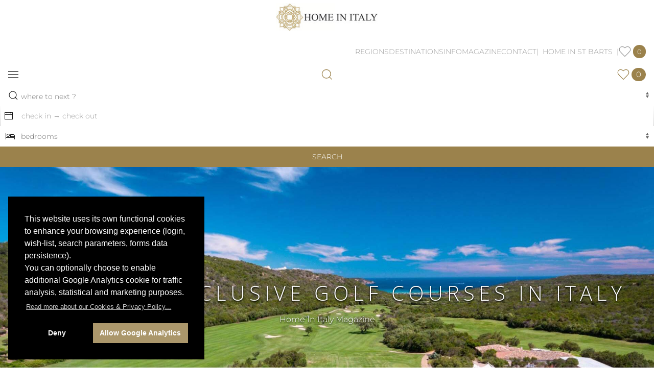

--- FILE ---
content_type: text/html; charset=UTF-8
request_url: https://www.homeinitaly.com/magazine/post.php?post_id=65
body_size: 16745
content:
<!DOCTYPE html>
<html class="elf-desktop" lang="en" >
	<head>
		<!-- head shared elements  -->
		<meta http-equiv="content-type" content="text/html; charset=utf-8">
		<meta name="generator" content="Powered by ELF - The E-Link Framework for PHP/HTML/JS/CSS by Pier Luigi Covarelli">
		<!-- responsive stuff -->
		<meta name="viewport" content="width=device-width, initial-scale=1.0">
		<meta http-equiv="x-ua-compatible" content="ie=edge">
		<!-- dns-prefetch stuff -->
		<link rel="dns-prefetch" href="//maps.gstatic.com">
		<link rel="dns-prefetch" href="//maps.googleapis.com">
		<!-- favicons -->
		<link rel="apple-touch-icon" sizes="180x180" href="../_favicon_assets/apple-touch-icon.png">
		<link rel="icon" type="image/png" sizes="32x32" href="../_favicon_assets/favicon-32x32.png">
		<link rel="icon" type="image/png" sizes="16x16" href="../_favicon_assets/favicon-16x16.png">
		<link rel="manifest" href="../_favicon_assets/site.webmanifest">
		<link rel="mask-icon" href="../_favicon_assets/safari-pinned-tab.svg" color="#000000">
		<link rel="shortcut icon" href="../_favicon_assets/favicon.ico">
		<meta name="msapplication-TileColor" content="#da532c">
		<meta name="msapplication-config" content="../_favicon_assets/browserconfig.xml">
		<meta name="theme-color" content="#ffffff">
		
		<!-- Meta Pixel Code -->
		<script>
		!function(f,b,e,v,n,t,s)
		{if(f.fbq)return;n=f.fbq=function(){n.callMethod?
		n.callMethod.apply(n,arguments):n.queue.push(arguments)};
		if(!f._fbq)f._fbq=n;n.push=n;n.loaded=!0;n.version='2.0';
		n.queue=[];t=b.createElement(e);t.async=!0;
		t.src=v;s=b.getElementsByTagName(e)[0];
		s.parentNode.insertBefore(t,s)}(window, document,'script','https://connect.facebook.net/en_US/fbevents.js');
		fbq('init', '612809174861542');
		fbq('track', 'PageView');
		</script>
		<!-- End Meta Pixel Code -->
		
		<title>The most exclusive golf courses in Italy | Home In Italy Magazine</title>
		<meta name="description" content="In Italy you can play golf in about 300 fields, from the Valle d'Aosta region to Sicily. Home in Italy presents a selection of the most exclusive golf courses i">
		<link rel="canonical" href="https://www.homeinitaly.com/magazine/post.php?post_id=65#">

		<!-- modules css files -->
		<link  href="../_cache/resources_minifier_data/elf_packed_fast.min_7b35be83464fb8357d23f85afd462adf.css" rel="stylesheet" type="text/css" media="all">
		<link  href="../_cache/resources_minifier_data/elf_packed.min_4287656c572854b2ad41f28feaea53e1.css" rel="stylesheet" type="text/css" media="all">

		<!-- modules js files (head-bottom) -->
		<script    src="../_cache/resources_minifier_data/elf_packed_fast.min_3f947f823cbba9bd2536299466f22d66.js"></script>
		<script async   src="https://widget.trustpilot.com/bootstrap/v5/tp.widget.bootstrap.min.js"></script>
	</head>
	<body>

<div id="winsize"><br></div>
<div id="breakpoint-range" class="elf-responsive-single-range"><br></div>

	<!-- wrapper start -->
	<div id="wrapper">
		
		<!-- main start -->
		<div id="main">

			<!-- header-wrapper-fullwidth start -->
			<div id="header-wrapper-fullwidth" data-uk-sticky="animation: uk-animation-slide-top; top: 360; show-on-up: false; media: @m">
	
			<!-- headermenu-wrapper start -->
			<div id="header-menu-wrapper">
			<!-- header-menu start -->
			<div id="header-menu" style="padding: 0 16px;" class="uk-grid-collapse" data-uk-grid>
				
				<div class="uk-width-20-20 uk-width-13-20@s uk-width-5-20@m uk-flex uk-flex-middle uk-flex-center uk-flex-left@s">
					<a href="../index.php">
					<img style="margin-left: -1px; margin-top:6px; margin-bottom: 8px; max-width: 200px; height: auto"
						width="240" height="66" 
						loading="eager" 
						src="../img/home-in-italy-logo-h.jpg"
						srcset="../img/home-in-italy-logo-h.jpg 1x,../img/home-in-italy-logo-h-2x.jpg 2x"
						alt="Home In Italy logo" id="logo"
					>
					</a>
				</div>

				<!-- main dropdown menu bar  -->
				<div class="uk-visible@m uk-width-15-20@m uk-flex uk-flex-middle uk-flex-right elf-text-uppercase">
					<nav data-uk-navbar="mode: click" class="uk-visible@m" >
						<ul class="uk-navbar-nav elf elf-text-size-xs">
							<li>
								<a href="#">Regions</a>
								<div class="uk-margin-remove-top uk-navbar-dropdown uk-navbar-dropdown-width-3" data-uk-drop-NEWUIKITOK="boundary: !.uk-navbar; stretch: x; shift: true; flip: false; pos: bottom-left; mode: click; offset: -10" data-uk-drop="boundary: !nav; boundary-align: true; pos: bottom-justify;mode: click; offset: -10">
									<span class="uk-nav-header" style="color:#000">Top areas</span>
									<hr class="uk-nav-divider" style="width: 45%">
									<div class="uk-navbar-dropdown-grid uk-child-width-1-2" data-uk-grid>
										<div>
											<ul class="uk-nav uk-navbar-dropdown-nav">
												<li><a href="../regions/umbria_11"   >Umbria</a></li><li><a href="../regions/tuscany_10"   >Tuscany</a></li><li><a href="../regions/amalfi-coast_1"   >Amalfi coast</a></li><li><a href="../regions/sardinia_8"   >Sardinia</a></li><li><a href="../regions/puglia_6"   >Puglia</a></li><li><a href="../regions/sicily_9"   >Sicily</a></li>											</ul>
										</div>
										<div>
											<ul class="uk-nav uk-navbar-dropdown-nav">
												<li><a href="../regions/rome_7"   >Rome</a></li><li><a href="../regions/lake-como_2"   >lake Como</a></li><li><a href="../regions/lake-garda_13"   >lake Garda</a></li><li><a href="../regions/venice_12"   >Venice</a></li><li><a href="../regions/italian-alps-dolomites_16"   >Italian Alps - Dolomites</a></li><li><a href="../regions/french-alps_17"   >French Alps</a></li>											</ul>
										</div>
									</div>
								</div>
							</li>

							<li>
								<a href="#">Destinations</a>
								<div class="uk-margin-remove-top uk-navbar-dropdown uk-navbar-dropdown-width-3"  data-uk-drop-NEWUIKITOK="boundary: !.uk-navbar; stretch: x; shift: true; flip: false; pos: bottom-left; mode: click; offset: -10" data-uk-drop="boundary: !nav; boundary-align: true; pos: bottom-justify;mode: click; offset: -10">
									<div class="uk-navbar-dropdown-grid uk-child-width-1-2" data-uk-grid>
										<div>
											<ul class="uk-nav uk-navbar-dropdown-nav">
												<li class="uk-nav-header">HOLIDAY STYLE</li>
<li class="uk-nav-divider"></li>
<li><a href="../luxury-villas-by-features/wedding-villa_58"   >wedding villas</a></li><li><a href="../luxury-villas-by-features/top-luxury_152"   >top luxury</a></li><li><a href="../luxury-villas-by-features/family-friendly_45"   >family friendly</a></li><li><a href="../luxury-villas-by-features/art-and-culture_142"   >art and culture</a></li><li><a href="../luxury-villas-by-features/coastal-villas_143"   >coastal villas</a></li><li><a href="../luxury-villas-by-features/large-villa_149"   >large groups</a></li><li><a href="../luxury-villas-by-features/relax-and-privacy_150"   >relax and privacy</a></li><li><a href="../luxury-villas-by-features/sports-lovers_151"   >sports lovers</a></li><li class="uk-nav-header">POSITION</li>
<li class="uk-nav-divider"></li>
<li><a href="../catalog/search.php?search_terms%5B%5D=position_id_0">Inland</a></li><li><a href="../catalog/search.php?search_terms%5B%5D=position_id_1">Coastal</a></li>											</ul>
										</div>
										<div>
											<ul class="uk-nav uk-navbar-dropdown-nav">
												<li class="uk-nav-header">ISLANDS</li>
<li class="uk-nav-divider"></li>
<li><a href="../luxury-villas-by-destinations/sardinia_8"   >Sardinia</a></li><li><a href="../luxury-villas-by-destinations/sicily_9"   >Sicily</a></li><li><a href="../luxury-villas-by-destinations/favignana_73"   >Favignana</a></li><li><a href="../luxury-villas-by-destinations/capri_74"   >Capri</a></li><li class="uk-nav-header">PROPERTY TYPES</li>
<li class="uk-nav-divider"></li>
<li><a href="../luxury-villas-by-features/home-in-italy-picks_148"   >Home in Italy picks</a></li><li><a href="../luxury-villas-by-features/walking-distance-to-village_61"   >walking distance to village</a></li><li><a href="../luxury-villas-by-features/contemporary-modern_145"   >contemporary - modern</a></li><li><a href="../luxury-villas-by-features/traditional_153"   >traditional</a></li><li><a href="../luxury-villas-by-types/city-apartment_3"   >City Apartments</a></li><li><a href="../luxury-villas-by-types/chalet_6"   >luxury chalets</a></li>											</ul>
										</div>
									</div>
								</div>
							</li>
							
							<li><a href="#">Info</a>
								<div class="uk-margin-remove-top uk-navbar-dropdown uk-navbar-dropdown-width-3"  data-uk-drop-NEWUIKITOK="boundary: !.uk-navbar; stretch: x; shift: true; flip: false; pos: bottom-left; mode: click; offset: -10" data-uk-drop="boundary: !nav; boundary-align: true; pos: bottom-justify;mode: click; offset: -10">
									<div class="uk-navbar-dropdown-grid uk-child-width-1-2" data-uk-grid>
										<div>
											<ul class="uk-nav uk-navbar-dropdown-nav">
												<li class="uk-nav-header">Guests</li>
												<li class="uk-nav-divider"></li>
												<li><a href="../info/why-choose-home-in-italy-for-luxury-villa-rentals.php"   >why choose Home In Italy</a></li>
												<li><a href="../info/concierge-service.php"   >concierge service</a></li>
												<li><a href="../info/booking-conditions.php"   >booking conditions & forms</a></li>
												<li><a href="../info/useful-information.php"   >useful information</a></li>
												<li><a href="../info/wedding-in-italy-in-luxury-villas-to-rent.php"   >wedding in Italy <span style="vertical-align:top" data-uk-icon="icon: heart; ratio: 0.9"></span></a></li>
												<li><a href="../info/last-minute-rental-special-offers-luxury-villas-in-italy.php"   >special offers & last minute <span style="vertical-align:top" data-uk-icon="icon: hii-promo-label; ratio: 1.2"></span></a></li>
												<li><a href="../contact/./index.php#guests"   >enquire for a villa</a></li>
											</ul>
										</div>
										<div>
											<ul class="uk-nav uk-navbar-dropdown-nav">
												<li class="uk-nav-header">Villa owners</li>
												<li class="uk-nav-divider"></li>
												<li><a href="../info/villas-owners-listing-with-home-in-italy.php"   >collaborating with us</a></li>
												<li><a href="../info/property-sales-with-home-in-italy-real-estate.php"   >real estate</a></li>
												<li><a href="../contact/./index.php#owners"   >sumbit your property</a></li>
												<li class="uk-nav-header">Travel agencies</li>
												<li class="uk-nav-divider"></li>
												<li><a href="../info/agencies-collaboration-with-home-in-italy-for-luxury-villa-rentals.php"   >start working with us</a></li>
												<li><a href="../contact/./index.php#agencies"   >agencies requests</a></li>
											</ul>
										</div>
									</div>
									<hr class="uk-nav-divider uk-align-center" style="width: 100%; margin-bottom: 0; margin-top: 15px;">
									<span class="uk-nav-header uk-margin-small-top uk-text-center" style="display: block; width: 100%; margin-bottom: -10px"><a href="../info/about-us.php"   >about us</a></span>
								</div>
							</li>
							<!--
							<li></li>
							-->
							<li><a href="../magazine/index.php"   >Magazine</a></li>
							<li><a href="../contact/index.php"   >Contact</a></li>
							<li><a href="https://www.homeinstbarts.com/?utm_source=hiisite&utm_medium=header"   target="_blank">| &nbsp;Home in St Barts&nbsp; |</a></li>
							<li class="villas-favorites-menu"><a class="elf" href="#"><span data-uk-icon="icon: heart; ratio: 1.2"></span>&nbsp;<span style="height: 26px" class="uk-badge elf-text-size-s">&nbsp;0&nbsp;</span></a><div style="max-height: 95vh; overflow-x:hidden; overflow-y:auto; z-index:2; padding: 16px" class="favorites_dropdown uk-width-1-1 uk-width-1-2@m " data-uk-dropdown="mode: click; pos: bottom-right; offset:-1; flip: false; shift: false; animation: uk-animation-slide-top-small; duration: 200"><ul class="uk-nav uk-dropdown-nav"><li class=""><a href="../catalog/favorites.php" style="display: block; text-align: center; color:#666" class="uk-text-uppercase elf-text-size-xs">Your wish list</a></li><li><hr style="margin: 8px 0 8px 0"></li><li class="elf elf-text-size-xs uk-text-center">(no villas added yet)</li></ul></div></li>

						</ul>
					</nav>
				</div>
				
				<div class="uk-width-5-20 uk-width-2-20@s uk-hidden@m uk-flex uk-flex-middle uk-flex-left uk-flex-right@s uk-flex-center@m">
					
					<a data-uk-navbar-toggle-icon data-uk-toggle href="#offcanvas-menu"></a>
				</div>
				<!-- shared JS -->
					
				<div class="uk-width-10-20 uk-text-right uk-width-2-20@s uk-hidden@m uk-flex uk-flex-middle uk-flex-center uk-flex-right@s">
					<a id="search-button" href="#" aria-label="Search our luxury villas catalog"><span data-uk-icon="icon: search; ratio: 1.2;"></span></a>
				</div>
	
				<div class="villas-favorites-menu uk-width-5-20 uk-width-3-20@s uk-hidden@m uk-flex uk-flex-middle uk-flex-right">
					<a class="elf" href="#"><span data-uk-icon="icon: heart; ratio: 1.2"></span>&nbsp;<span style="height: 26px" class="uk-badge elf-text-size-s">&nbsp;0&nbsp;</span></a><div style="max-height: 95vh; overflow-x:hidden; overflow-y:auto; z-index:2; padding: 16px" class="favorites_dropdown uk-width-1-1 uk-width-1-2@m " data-uk-dropdown="mode: click; pos: bottom-right; offset:-1; flip: false; shift: false; animation: uk-animation-slide-top-small; duration: 200"><ul class="uk-nav uk-dropdown-nav"><li class=""><a href="../catalog/favorites.php" style="display: block; text-align: center; color:#666" class="uk-text-uppercase elf-text-size-xs">Your wish list</a></li><li><hr style="margin: 8px 0 8px 0"></li><li class="elf elf-text-size-xs uk-text-center">(no villas added yet)</li></ul></div>				</div>
			</div>
			<!-- header-menu end -->
			</div>
			<!-- header-menu-wrapper end -->

			<div class="uk-hidden@s" style="height: 8px"></div>
			
			<!-- Codice condiviso per il modal dell'enquire -->
					<div id="enquire_modal" data-uk-modal class="uk-modal">
			<div class="uk-modal-dialog uk-width-18-20">
			<button class="uk-modal-close-outside uk-close-large" type="button" data-uk-close></button>
			<iframe id="enquire_iframe" style="width: 100%; height: 85vh"></iframe> <!-- l'src viene impostato dinamicamente in base al link che lo attiva -->
			</div>
		</div>
				
			<!-- header-search-wrapper-fullwidth start -->
			<div id="header-search-wrapper-fullwidth" class="elf-responsive-single-range">
			<!-- header-search start -->
			<div id="header-search">
				<form id="FORM_SEARCH" action="../catalog/search.php" method="get" enctype="multipart/form-data" class="uk-grid-collapse uk-flex-middle elf elf-text-size-xs" data-uk-grid data-uk-height-match="target: > div">
					
										<div class="uk-inline-with-icon uk-width-8-20@m">
						<select id="search_terms_picker" data-ajax-mode-fetchurl="../catalog/search.php?mode=ajax&action=action_build_search_menu_data" name="search_terms[]" multiple="multiple" class="uk-select uk-tomselect uk-form-blank uk-form-large1"  placeholder="where to next ?">
										<optgroup label="DESTINATIONS" class="SEARCH_D">
							</optgroup>
<!--		<optgroup label="GEOGRAPHIC AREAS" class="SEARCH_G">
							</optgroup>-->
			<optgroup label="VILLA TYPES" class="SEARCH_T">
							</optgroup>							
			<optgroup label="POSITIONS" class="SEARCH_P">
							</optgroup>
			<optgroup label="RATING" class="SEARCH_S">
							</optgroup>
			<optgroup label="HOLIDAY STYLE &amp; FEATURES" class="SEARCH_MF">
							</optgroup>
			<optgroup label="FACILITIES" class="SEARCH_F">
							</optgroup>
			<optgroup label="VILLAS" class="SEARCH_V">
							</optgroup>	
								</select>	
						<span style="margin-left: -4px" class="uk-form-icon form-icon-search" style="" data-uk-icon="icon: search" ></span>
					</div>
					
					<div class="uk-inline-with-icon uk-width-5-20@m">
						<div class="flatpickr-dates">
							<span style="margin-left: -4px" class="uk-form-icon" data-uk-icon="icon: calendar"></span>
														<input data-input value="" id="dates" class="uk-input uk-form-small1 uk-form-blank"  name="dates"  type="text" placeholder="check in → check out" data-rangeseparator="→">
							<a href="#" data-clear class="uk-position-center-right" title="clear" style="padding-right: 8px; font-size: 31px; color: #999;">×</a>
						</div>
					</div>
	
					<div class="uk-inline-with-icon uk-width-4-20@m">
						<select style="width: 100%" id="bedrooms_picker" name="bedrooms" class="uk-select uk-tomselect uk-form-blank uk-form-large1"  placeholder="bedrooms">
								<option value="" selected="selected">bedrooms</option><option value="1" >1 bdr (1-2 people)</option><option value="2" >2 bdr (3-4 people)</option><option value="3" >3 bdr (5-6 people)</option><option value="4" >4 bdr (7-8 people)</option><option value="5" >5 bdr (9-10 people)</option><option value="6" >6 bdr (11-12 people)</option><option value="7" >7 bdr (13-14 people)</option><option value="8" >8 bdr (15-16 people)</option><option value="9" >9 bdr (17-18 people)</option><option value="10" >10+ bdr (19+ people)</option>						</select>
						<span class="uk-form-icon" data-uk-icon="icon: hii-bed-o"></span>
					</div>

					<div class="uk-inline-with-icon uk-width-3-20@m uk-text-center uk-text-right@m">
						<input class="uk-input elf-field-submit" type="submit" value="SEARCH">
					</div>
															
					<input type="hidden" name="budget_range" value="">
					<input type="hidden" name="budget_range_picker_value" value="">
					<input type="hidden" name="sort_mode" value="name-asc">
					<input type="hidden" name="mapview" value="0">

				</form>
			</div>						
			<!-- header-search end -->
			</div>						
			<!-- header-search-wrapper-fullwidth end -->
			
			</div>
			<!-- header-wrapper-fullwidth end -->
	
			
			<div id="offcanvas-menu" data-uk-offcanvas>
				<div class="uk-offcanvas-bar uk-flex uk-flex-column uk-text-center">

					<button class="uk-offcanvas-close uk-close-large" type="button" data-uk-close></button>

					<a href="../index.php">
					<img width="180" height="86"
						src="../img/home-in-italy-logo-darkbg-v.png"
						srcset="../img/home-in-italy-logo-darkbg-v.png 1x,../img/home-in-italy-logo-darkbg-v-2x.png 2x"
						alt="Home In Italy logo"
						></a>

					<br>
					<br>

					<div>

						<div class="uk-grid-small uk-child-width-auto uk-flex-inline elf elf-text-size-2xs" data-uk-grid>
							<div>
																<a class="uk-icon-button" href="mailto:info@homeinitaly.com" data-uk-icon="icon: mail"></a>
							</div>
							<div>
								<a class="uk-icon-button" href="tel:00390755057865" data-uk-icon="icon: receiver"></a> <small>EU </small>
							</div>
							<div>
								<a class="uk-icon-button" href="tel:0016469346864" data-uk-icon="icon: receiver"></a> <small>INT. </small>
							</div>
						</div>			

					</div>
					
					<ul class="uk-nav uk-nav-primary uk-margin-auto-vertical uk-nav-parent-icon_OFF elf elf-font-main" data-uk-nav>
						
						<li class="uk-parent">
							<a style="font-size: 20px; text-transform: uppercase;" href="#">Regions</a>
							<ul class="uk-nav-sub uk-text-left">
								<li class="uk-nav-header">Top areas</li>
								<li class="uk-nav-divider"></li>
									<li><a href="../regions/umbria_11"   style="font-size: 16px; text-transform: uppercase">Umbria</a></li><li><a href="../regions/tuscany_10"   style="font-size: 16px; text-transform: uppercase">Tuscany</a></li><li><a href="../regions/amalfi-coast_1"   style="font-size: 16px; text-transform: uppercase">Amalfi coast</a></li><li><a href="../regions/sardinia_8"   style="font-size: 16px; text-transform: uppercase">Sardinia</a></li><li><a href="../regions/puglia_6"   style="font-size: 16px; text-transform: uppercase">Puglia</a></li><li><a href="../regions/sicily_9"   style="font-size: 16px; text-transform: uppercase">Sicily</a></li><li><a href="../regions/rome_7"   style="font-size: 16px; text-transform: uppercase">Rome</a></li><li><a href="../regions/lake-como_2"   style="font-size: 16px; text-transform: uppercase">lake Como</a></li><li><a href="../regions/lake-garda_13"   style="font-size: 16px; text-transform: uppercase">lake Garda</a></li><li><a href="../regions/venice_12"   style="font-size: 16px; text-transform: uppercase">Venice</a></li><li><a href="../regions/italian-alps-dolomites_16"   style="font-size: 16px; text-transform: uppercase">Italian Alps - Dolomites</a></li><li><a href="../regions/french-alps_17"   style="font-size: 16px; text-transform: uppercase">French Alps</a></li>							</ul>
						</li>
						<li class="uk-parent">
							<a style="font-size: 20px; text-transform: uppercase" href="#">Destinations</a>
							<ul class="uk-nav-sub uk-text-left" style="font-size: 16px !important; text-transform: uppercase">
								<li class="uk-nav-header" style="font-size: 14px !important">HOLIDAY STYLE</li>
<li class="uk-nav-divider"></li>
<li><a href="../luxury-villas-by-features/wedding-villa_58"   >wedding villas</a></li><li><a href="../luxury-villas-by-features/top-luxury_152"   >top luxury</a></li><li><a href="../luxury-villas-by-features/family-friendly_45"   >family friendly</a></li><li><a href="../luxury-villas-by-features/art-and-culture_142"   >art and culture</a></li><li><a href="../luxury-villas-by-features/coastal-villas_143"   >coastal villas</a></li><li><a href="../luxury-villas-by-features/large-villa_149"   >large groups</a></li><li><a href="../luxury-villas-by-features/relax-and-privacy_150"   >relax and privacy</a></li><li><a href="../luxury-villas-by-features/sports-lovers_151"   >sports lovers</a></li><li class="uk-nav-header" style="font-size: 14px !important">POSITION</li>
<li class="uk-nav-divider" style="font-size: 14px !important"></li>
<li><a href="../catalog/search.php?search_terms%5B%5D=position_id_0">Inland</a></li><li><a href="../catalog/search.php?search_terms%5B%5D=position_id_1">Coastal</a></li><li class="uk-nav-header" style="font-size: 14px !important">ISLANDS</li>
<li class="uk-nav-divider"></li>
<li><a href="../luxury-villas-by-destinations/sardinia_8"   >Sardinia</a></li><li><a href="../luxury-villas-by-destinations/sicily_9"   >Sicily</a></li><li><a href="../luxury-villas-by-destinations/favignana_73"   >Favignana</a></li><li><a href="../luxury-villas-by-destinations/capri_74"   >Capri</a></li><li class="uk-nav-header" style="font-size: 14px !important">PROPERTY TYPES</li>
<li class="uk-nav-divider"></li>
<li><a href="../luxury-villas-by-features/home-in-italy-picks_148"   >Home in Italy picks</a></li><li><a href="../luxury-villas-by-features/walking-distance-to-village_61"   >walking distance to village</a></li><li><a href="../luxury-villas-by-features/contemporary-modern_145"   >contemporary - modern</a></li><li><a href="../luxury-villas-by-features/traditional_153"   >traditional</a></li><li><a href="../luxury-villas-by-types/city-apartment_3"   >City Apartments</a></li>							</ul>
						</li>
						<li class="uk-parent">
							<a style="font-size: 20px; text-transform: uppercase" href="#">Info</a>
							<ul class="uk-nav-sub uk-text-left" style="font-size: 16px !important; text-transform: uppercase">
								<li class="uk-nav-header" style="font-size: 14px !important">Guests</li>
								<li class="uk-nav-divider"></li>
								<li><a href="../info/why-choose-home-in-italy-for-luxury-villa-rentals.php"   >why choose Home In Italy</a></li>
								<li><a href="../info/concierge-service.php"   >concierge service</a></li>
								<li><a href="../info/booking-conditions.php"   >booking conditions & forms</a></li>
								<li><a href="../info/useful-information.php"   >useful information</a></li>
								<!--
								<li></li>
								-->
								<li><a href="../info/last-minute-rental-special-offers-luxury-villas-in-italy.php"   >special offers & last minute</a></li>
								<li><a href="../contact/./index.php#guests"   >enquire for a villa</a></li>
								<li class="uk-nav-header" style="font-size: 14px !important">Villa owners</li>
								<li class="uk-nav-divider"></li>
								<li><a href="../info/villas-owners-listing-with-home-in-italy.php"   >collaborating with us</a></li>
								<li><a href="../info/property-sales-with-home-in-italy-real-estate.php"   >real estate</a></li>
								<li><a href="../contact/./index.php#owners"   >sumbit your property</a></li>
								<li class="uk-nav-header" style="font-size: 14px !important">Travel agencies</li>
								<li class="uk-nav-divider"></li>
								<li><a href="../info/agencies-collaboration-with-home-in-italy-for-luxury-villa-rentals.php"   >start working with us</a></li>
								<li><a href="../contact/./index.php#agencies"   >agencies requests</a></li>
								<li class="uk-nav-divider"></li>										
								<li><a href="../info/about-us.php"   >about us</a></li>
							</ul>
						</li>

						<!--
						<li style="font-size: 20px"></li>
						-->
						<li style="font-size: 20px"><a href="../magazine/index.php"   style="font-size: 20px !important; text-transform: uppercase">Magazine</a></li>

						<li style="font-size: 20px"><a href="../contact/index.php"   style="font-size: 20px !important; text-transform: uppercase">Contact</a></li>
						
						<li style="font-size: 20px"><a href="https://www.homeinstbarts.com/?utm_source=hiisite&utm_medium=menu"   target="_blank" style="font-size: 20px !important; text-transform: uppercase">| &nbsp;Home in St Barts&nbsp; |</a></li>
					</ul>

					<div>

						<div class="uk-grid-small uk-child-width-auto uk-flex-inline" data-uk-grid>
							<div>
								<a class="uk-icon-button-off" data-uk-icon="icon: facebook; ratio: 1" href="https://www.facebook.com/pages/Home-In-Italy/56376477886" target="_blank"></a>
							</div>
							<div>
								&nbsp;&nbsp;<a class="uk-icon-button-off" data-uk-icon="icon: instagram; ratio: 1" href="https://www.instagram.com/homeinitaly/" target="_blank"></a>
							</div>
							<div>
								&nbsp;&nbsp;<a class="uk-icon-button-off" data-uk-icon="icon: pinterest; ratio: 1" href="https://www.pinterest.com/sarahomeinitaly/" target="_blank"></a>
							</div>
							<div>
								&nbsp;&nbsp;<a class="uk-icon-button-off" data-uk-icon="icon: linkedin; ratio: 1" href="https://www.linkedin.com/company/home-in-italy/" target="_blank"></a>
							</div>
						</div>

					</div>

				</div>
			</div>


			<!-- header-image-container-wrapper start -->
			<div id="header-image-container-wrapper">
				<div id="header-image-container" class="elf-image-overlay-cover">
					<img src="../_cache/img_mgr/_data/magazine/articles/2019-05-the-most-exclusive-golf-courses-in-italy/the-most-exclusive-golf-courses-in-italy_1920x800_im_r7_h0_v0_t1_c000-000-000-255_q70.jpg" alt="" srcset="[data-uri]" data-srcset="../_cache/img_mgr/_data/magazine/articles/2019-05-the-most-exclusive-golf-courses-in-italy/the-most-exclusive-golf-courses-in-italy_1920x800_im_r7_h0_v0_t1_c000-000-000-255_q70.jpg" width="1920" height="800" style="min-height:320px;max-height:600px;" data-uk-img>					<div class="elf elf-text-align-center">
						<h1 class="elf elf-font-labels elf-text-size-5xl hii-shadow-small">The most exclusive golf courses in Italy</h1>
						<p class="elf elf-font-main elf-text-size-l hii-shadow-small">Home In Italy Magazine</p>
					</div>
				</div>
			</div>
			<!-- header-image-container-wrapper end -->

			<div class="body-content-container-wrapper-fullwidth elf">
				<div class="body-content-container-wrapper">
					<div class="body-content-container">
					
<div  class="elf-navpath-flat"><ul class="uk-breadcrumb"><li><a href="../index.php" class="">Home</a></li>
<li class=" noleaf"><a href="../magazine/index.php" class="elf-link-text-OFF">Magazine</a></li>
<li class=" disabled leaf uk-active"><a href="javascript:" class="elf-link-text-OFF disabled currentitem">article detail</a></li>
</ul>
</div>
					</div>
				</div>
			</div>

						<!-- body-content-container-wrapper-fullwidth start -->
			<div class="body-content-container-wrapper-fullwidth elf uk-background-mute1d">
			
		<!-- body-content-container-wrapper start -->
		<div class="body-content-container-wrapper">
			<!-- body-content-container start -->
			<div class="body-content-container">			
				<div class="elf-font-main elf-text-align-justify-OFF elf-text-size-l elf-text-line-height-2xl">

					<div data-uk-grid>
						<div class="uk-width-1-1 uk-width-1-5@m">
							
<div  class="elf-navlist uk-visible@m"><span class="elf-text-uppercase"><a href="../magazine/index.php" class="">Magazine</a></span>

<ul  class="elf-list-bullet elf-list-bullet-small">
<li class="elf-text-size-s elf-font-labels disabled leaf"><a href="javascript:" class="elf-link-text disabled">Search magazine...</a></li>
<li class="elf-text-size-s elf-font-labels noleaf currentpath"><a href="../magazine/index.php?category_id=" class="elf-link-text currentpath">Magazine by Category</a>
<ul  class="elf-list-bullet elf-list-bullet-small">
<li class="elf-text-size-s elf-font-labels noleaf"><a href="../magazine/index.php?category_id=15#" class="elf-link-text">art in Italy</a></li>
<li class="elf-text-size-s elf-font-labels leaf"><a href="../magazine/index.php?category_id=94#" class="elf-link-text">best alpine recipes</a></li>
<li class="elf-text-size-s elf-font-labels leaf"><a href="../magazine/index.php?category_id=89#" class="elf-link-text">best for families</a></li>
<li class="elf-text-size-s elf-font-labels leaf"><a href="../magazine/index.php?category_id=95#" class="elf-link-text">best restaurants in the French Alps</a></li>
<li class="elf-text-size-s elf-font-labels leaf"><a href="../magazine/index.php?category_id=93#" class="elf-link-text">best reviews</a></li>
<li class="elf-text-size-s elf-font-labels leaf"><a href="../magazine/index.php?category_id=99#" class="elf-link-text">best ski resorts</a></li>
<li class="elf-text-size-s elf-font-labels leaf"><a href="../magazine/index.php?category_id=96#" class="elf-link-text">family-friendly chalets</a></li>
<li class="elf-text-size-s elf-font-labels noleaf"><a href="../magazine/index.php?category_id=18#" class="elf-link-text">food and wine</a></li>
<li class="elf-text-size-s elf-font-labels noleaf"><a href="../magazine/index.php?category_id=21#" class="elf-link-text">Italian events</a></li>
<li class="elf-text-size-s elf-font-labels leaf"><a href="../magazine/index.php?category_id=97#" class="elf-link-text">luxury chalets</a></li>
<li class="elf-text-size-s elf-font-labels noleaf"><a href="../magazine/index.php?category_id=35#" class="elf-link-text">luxury villas Italy</a></li>
<li class="elf-text-size-s elf-font-labels disabled leaf"><a href="javascript:" class="elf-link-text disabled">news Italy</a></li>
<li class="elf-text-size-s elf-font-labels leaf"><a href="../magazine/index.php?category_id=98#" class="elf-link-text">ski events</a></li>
<li class="elf-text-size-s elf-font-labels noleaf currentitem"><a href="../magazine/index.php?category_id=58#" class="elf-link-text ">tourism in Italy</a>
<ul  class="elf-list-bullet elf-list-bullet-small">
<li class="elf-text-size-s elf-font-labels disabled leaf"><a href="javascript:" class="elf-link-text disabled">leisure and activities in Italy</a></li>
<li class="elf-text-size-s elf-font-labels leaf"><a href="../magazine/index.php?category_id=64#" class="elf-link-text">travel tips</a></li>
<li class="elf-text-size-s elf-font-labels leaf"><a href="../magazine/index.php?category_id=65#" class="elf-link-text">unconventional tours</a></li>
</ul>
</li>
<li class="elf-text-size-s elf-font-labels leaf"><a href="../magazine/index.php?category_id=100#" class="elf-link-text">tourism in the French Alps</a></li>
</ul>
</li>
<li class="elf-text-size-s elf-font-labels noleaf"><a href="../magazine/index.php?area_id=" class="elf-link-text">Magazine by Region</a></li>
<li class="elf-text-size-s elf-font-labels disabled leaf"><a href="javascript:" class="elf-link-text disabled">article detail</a></li>
</ul>

</div>

<div  class="elf-navlist uk-hidden@m"><span class="elf-text-uppercase uk-text-center uk-text-left@m"><a href="../magazine/index.php" class="elf-link-button elf-display-block">Magazine</a></span>

<ul data-uk-dropdown class="elf-list-bullet elf-list-bullet-small uk-width-19-20">
<li class="elf-text-size-s elf-font-labels disabled leaf"><a href="javascript:" class="elf-link-text disabled">Search magazine...</a></li>
<li class="elf-text-size-s elf-font-labels noleaf currentpath"><a href="../magazine/index.php?category_id=" class="elf-link-text currentpath">Magazine by Category</a>
<ul data-uk-dropdown class="elf-list-bullet elf-list-bullet-small uk-width-19-20">
<li class="elf-text-size-s elf-font-labels noleaf"><a href="../magazine/index.php?category_id=15#" class="elf-link-text">art in Italy</a>
<ul data-uk-dropdown class="elf-list-bullet elf-list-bullet-small uk-width-19-20">
<li class="elf-text-size-s elf-font-labels disabled leaf"><a href="javascript:" class="elf-link-text disabled">architecture and design in Italy</a></li>
<li class="elf-text-size-s elf-font-labels disabled leaf"><a href="javascript:" class="elf-link-text disabled">museums in Italy</a></li>
</ul>
</li>
<li class="elf-text-size-s elf-font-labels leaf"><a href="../magazine/index.php?category_id=94#" class="elf-link-text">best alpine recipes</a></li>
<li class="elf-text-size-s elf-font-labels leaf"><a href="../magazine/index.php?category_id=89#" class="elf-link-text">best for families</a></li>
<li class="elf-text-size-s elf-font-labels leaf"><a href="../magazine/index.php?category_id=95#" class="elf-link-text">best restaurants in the French Alps</a></li>
<li class="elf-text-size-s elf-font-labels leaf"><a href="../magazine/index.php?category_id=93#" class="elf-link-text">best reviews</a></li>
<li class="elf-text-size-s elf-font-labels leaf"><a href="../magazine/index.php?category_id=99#" class="elf-link-text">best ski resorts</a></li>
<li class="elf-text-size-s elf-font-labels leaf"><a href="../magazine/index.php?category_id=96#" class="elf-link-text">family-friendly chalets</a></li>
<li class="elf-text-size-s elf-font-labels noleaf"><a href="../magazine/index.php?category_id=18#" class="elf-link-text">food and wine</a>
<ul data-uk-dropdown class="elf-list-bullet elf-list-bullet-small uk-width-19-20">
<li class="elf-text-size-s elf-font-labels leaf"><a href="../magazine/index.php?category_id=16#" class="elf-link-text">best Italian recipes</a></li>
<li class="elf-text-size-s elf-font-labels disabled leaf"><a href="javascript:" class="elf-link-text disabled">best restaurants in Italy</a></li>
<li class="elf-text-size-s elf-font-labels leaf"><a href="../magazine/index.php?category_id=20#" class="elf-link-text">what to eat in Italy</a></li>
<li class="elf-text-size-s elf-font-labels leaf"><a href="../magazine/index.php?category_id=84#" class="elf-link-text">wine tasting</a></li>
</ul>
</li>
<li class="elf-text-size-s elf-font-labels noleaf"><a href="../magazine/index.php?category_id=21#" class="elf-link-text">Italian events</a>
<ul data-uk-dropdown class="elf-list-bullet elf-list-bullet-small uk-width-19-20">
<li class="elf-text-size-s elf-font-labels disabled leaf"><a href="javascript:" class="elf-link-text disabled">art exhibitions in Italy</a></li>
<li class="elf-text-size-s elf-font-labels disabled leaf"><a href="javascript:" class="elf-link-text disabled">concerts in italy</a></li>
<li class="elf-text-size-s elf-font-labels disabled leaf"><a href="javascript:" class="elf-link-text disabled">festivals in Italy</a></li>
</ul>
</li>
<li class="elf-text-size-s elf-font-labels leaf"><a href="../magazine/index.php?category_id=97#" class="elf-link-text">luxury chalets</a></li>
<li class="elf-text-size-s elf-font-labels noleaf"><a href="../magazine/index.php?category_id=35#" class="elf-link-text">luxury villas Italy</a>
<ul data-uk-dropdown class="elf-list-bullet elf-list-bullet-small uk-width-19-20">
<li class="elf-text-size-s elf-font-labels leaf"><a href="../magazine/index.php?category_id=50#" class="elf-link-text">child friendly villas</a></li>
<li class="elf-text-size-s elf-font-labels leaf"><a href="../magazine/index.php?category_id=36#" class="elf-link-text">contemporary luxury villas</a></li>
<li class="elf-text-size-s elf-font-labels leaf"><a href="../magazine/index.php?category_id=41#" class="elf-link-text">luxury coastal villas</a></li>
<li class="elf-text-size-s elf-font-labels leaf"><a href="../magazine/index.php?category_id=54#" class="elf-link-text">relax and privacy villas</a></li>
<li class="elf-text-size-s elf-font-labels disabled leaf"><a href="javascript:" class="elf-link-text disabled">special offers</a></li>
<li class="elf-text-size-s elf-font-labels leaf"><a href="../magazine/index.php?category_id=53#" class="elf-link-text">top luxury villas</a></li>
<li class="elf-text-size-s elf-font-labels leaf"><a href="../magazine/index.php?category_id=37#" class="elf-link-text">traditional luxury villas</a></li>
<li class="elf-text-size-s elf-font-labels leaf"><a href="../magazine/index.php?category_id=51#" class="elf-link-text">wedding villas</a></li>
</ul>
</li>
<li class="elf-text-size-s elf-font-labels disabled leaf"><a href="javascript:" class="elf-link-text disabled">news Italy</a></li>
<li class="elf-text-size-s elf-font-labels leaf"><a href="../magazine/index.php?category_id=98#" class="elf-link-text">ski events</a></li>
<li class="elf-text-size-s elf-font-labels noleaf currentitem"><a href="../magazine/index.php?category_id=58#" class="elf-link-text ">tourism in Italy</a>
<ul data-uk-dropdown class="elf-list-bullet elf-list-bullet-small uk-width-19-20">
<li class="elf-text-size-s elf-font-labels disabled leaf"><a href="javascript:" class="elf-link-text disabled">leisure and activities in Italy</a></li>
<li class="elf-text-size-s elf-font-labels leaf"><a href="../magazine/index.php?category_id=64#" class="elf-link-text">travel tips</a></li>
<li class="elf-text-size-s elf-font-labels leaf"><a href="../magazine/index.php?category_id=65#" class="elf-link-text">unconventional tours</a></li>
</ul>
</li>
<li class="elf-text-size-s elf-font-labels leaf"><a href="../magazine/index.php?category_id=100#" class="elf-link-text">tourism in the French Alps</a></li>
</ul>
</li>
<li class="elf-text-size-s elf-font-labels noleaf"><a href="../magazine/index.php?area_id=" class="elf-link-text">Magazine by Region</a>
<ul data-uk-dropdown class="elf-list-bullet elf-list-bullet-small uk-width-19-20">
<li class="elf-text-size-s elf-font-labels leaf"><a href="../magazine/index.php?area_id=1#" class="elf-link-text">Amalfi coast</a></li>
<li class="elf-text-size-s elf-font-labels leaf"><a href="../magazine/index.php?area_id=17#" class="elf-link-text">French Alps</a></li>
<li class="elf-text-size-s elf-font-labels leaf"><a href="../magazine/index.php?area_id=16#" class="elf-link-text">Italian Alps - Dolomites</a></li>
<li class="elf-text-size-s elf-font-labels leaf"><a href="../magazine/index.php?area_id=2#" class="elf-link-text">lake Como</a></li>
<li class="elf-text-size-s elf-font-labels leaf"><a href="../magazine/index.php?area_id=14#" class="elf-link-text">lake d'Orta</a></li>
<li class="elf-text-size-s elf-font-labels leaf"><a href="../magazine/index.php?area_id=13#" class="elf-link-text">lake Garda</a></li>
<li class="elf-text-size-s elf-font-labels leaf"><a href="../magazine/index.php?area_id=15#" class="elf-link-text">lake Maggiore</a></li>
<li class="elf-text-size-s elf-font-labels leaf"><a href="../magazine/index.php?area_id=5#" class="elf-link-text">Portofino - Liguria</a></li>
<li class="elf-text-size-s elf-font-labels leaf"><a href="../magazine/index.php?area_id=6#" class="elf-link-text">Puglia</a></li>
<li class="elf-text-size-s elf-font-labels leaf"><a href="../magazine/index.php?area_id=7#" class="elf-link-text">Rome</a></li>
<li class="elf-text-size-s elf-font-labels leaf"><a href="../magazine/index.php?area_id=8#" class="elf-link-text">Sardinia</a></li>
<li class="elf-text-size-s elf-font-labels leaf"><a href="../magazine/index.php?area_id=9#" class="elf-link-text">Sicily</a></li>
<li class="elf-text-size-s elf-font-labels leaf"><a href="../magazine/index.php?area_id=10#" class="elf-link-text">Tuscany</a></li>
<li class="elf-text-size-s elf-font-labels leaf"><a href="../magazine/index.php?area_id=11#" class="elf-link-text">Umbria</a></li>
<li class="elf-text-size-s elf-font-labels leaf"><a href="../magazine/index.php?area_id=12#" class="elf-link-text">Venice</a></li>
</ul>
</li>
<li class="elf-text-size-s elf-font-labels disabled leaf"><a href="javascript:" class="elf-link-text disabled">article detail</a></li>
</ul>

</div>
							<br>&nbsp;<br>
						</div>

						<div class="uk-width-1-1 uk-width-3-5@m">
						<div class="elf elf-text-align-right"><div class="social-share-container"><span class="social-share-title"><span data-uk-icon="icon: social; ratio: 0.75"></span> share&nbsp;&nbsp;</span><ul class="social-share"><li class="share-item icon-facebook"><a class="share-link" href="https://www.facebook.com/share.php?u=https%3A%2F%2Fwww.homeinitaly.com%2Fmagazine%2Fpost.php%3Fpost_id%3D65&amp;t=The+most+exclusive+golf+courses+in+Italy" rel="nofollow noopener" onclick="this.target='_blank'"><span data-uk-icon="icon: facebook; ratio: 1.2"></span>&nbsp;&nbsp;Facebook</a></li><li class="share-item icon-twitter"><a class="share-link" href="http://twitter.com/share?text=The+most+exclusive+golf+courses+in+Italy&amp;url=https%3A%2F%2Fwww.homeinitaly.com%2Fmagazine%2Fpost.php%3Fpost_id%3D65&amp;" rel="nofollow noopener"  onclick="this.target='_blank'"><span data-uk-icon="icon: twitter; ratio: 1.2"></span>&nbsp;&nbsp;Twitter</a></li><li class="share-item icon-pinterest"><a class="share-link" href="javascript:void( (function() {var e=document.createElement('script' );e.setAttribute('type','text/javascript' );e.setAttribute('charset','UTF-8' );e.setAttribute('src','//assets.pinterest.com/js/pinmarklet.js?r='+Math.random()*99999999);document.body.appendChild(e)})());"><span data-uk-icon="icon: pinterest; ratio: 1.2"></span>&nbsp;&nbsp;Pinterest</a></li><li class="share-item icon-linkedin"><a class="share-link" href="http://www.linkedin.com/shareArticle?mini=true&amp;url=https%3A%2F%2Fwww.homeinitaly.com%2Fmagazine%2Fpost.php%3Fpost_id%3D65&amp;title=The+most+exclusive+golf+courses+in+Italy&amp;summary=The+most+exclusive+golf+courses+in+Italy" rel="nofollow noopener"  onclick="this.target='_blank'"><span data-uk-icon="icon: linkedin; ratio: 1.2"></span>&nbsp;&nbsp;LinkedIn</a></li></ul></div></div><div class="blog-posts"><div class="blog-posts-inside"><div class="post-detail"><span class="publishing-date">Dec 31<span>2021</span></span><span class="title">The most exclusive golf courses in Italy</span>
<span class="shorttext">In Italy you can play golf in about 300 fields, from the Valle d'Aosta region to Sicily. Home in Italy presents a selection of the most exclusive golf courses in Italy, such as Chervò Golf San Vigilio, Le Betulle Golf Club, Golf Club Castelconturbia, Circolo Golf Villa d'Este, Pevero Golf Club Porto Cervo and many others.</span>
<hr class="uk-margin-small uk-align-center uk-width-1-2"><span class="tags"><strong>Tags</strong>:&nbsp;<a href="../magazine/index.php?tag_id=37#">sport</a>, <a href="../magazine/index.php?tag_id=75#">discovery</a>, <a href="../magazine/index.php?tag_id=101#">luxury</a>, <a href="../magazine/index.php?tag_id=104#">extraordinary</a>, <a href="../magazine/index.php?tag_id=108#">landscape</a></span>
<br>
<br>
<div class="longtext"><p>In Italy you can play golf in about 300 fields, from the Valle d'Aosta region to Sicily. Home in Italy presents a selection of the most exclusive golf courses in Italy.<br> <br><b>Chervò Golf San Vigilio, Pozzolengo, Lombardy</b><br>Designed by Kurt Rossknecht, the golf course has 36 holes, including 27 championship, divided into three routes Benaco, Solferino, San Martino and 9 executive. Thanks to these the less experienced players can practice, while those skilled one can improve their performance. <br>   <span style="display:block; text-align: center"><a href="../_data/magazine/articles/2019-05-the-most-exclusive-golf-courses-in-italy/the-most-exclusive-golf-courses-in-italy-san-vigilio.jpg" title=""><img class="image-thumb uk-width-1-1" src="../_cache/img_mgr/_data/magazine/articles/2019-05-the-most-exclusive-golf-courses-in-italy/the-most-exclusive-golf-courses-in-italy-san-vigilio_800x500_im_r7_h0_v0_t1_c000-000-000-255_q70.jpg" width="800" height="500" alt="" /></a><br><span></span></span><br> <br><b>Le Betulle Golf Club, Biella, Piedmont</b><br>Designed by British architect John Morrison, considered a master of the field. Even in 2013 the magazine Il Mondo del Golf has ranked first in Italy (18 times first, during the 27 years of awarding the prize) and the most famous international guides have consistently placed in the top of the charts worldwide.<br> <br><b>Golf Club Castelconturbia, Conturbia, Piedmont</b><br>Refounded and redesigned by Robert Trent Jones Sr. in 1984, this golf club near Novara became a course of 27 holes and finished among the top 10 golf fields of Europe. The modern course is spread over an area of over one million square meters in the background of Mount Rosa.<br> <br><b>Circolo Golf Villa d'Este, Montorfano, Lombardy</b><br>It is located in the hills above Lake Como, in a forest of more than thirty thousand trees. The Golden Book of the Club include the signature of King Leopold of Belgium, Edward of England, Alfonso XIII of Spain, Costantino of Greece and all the big names of the European aristocracy, and the flower industry, art and film like Clark Gable and Bing Crosby.<br> <span style="display:block; text-align: center"><a href="../_data/magazine/articles/2019-05-the-most-exclusive-golf-courses-in-italy/the-most-exclusive-golf-courses-in-italy-villa-d-este.jpg" title=""><img class="image-thumb uk-width-1-1" src="../_cache/img_mgr/_data/magazine/articles/2019-05-the-most-exclusive-golf-courses-in-italy/the-most-exclusive-golf-courses-in-italy-villa-d-este_800x500_im_r7_h0_v0_t1_c000-000-000-255_q70.jpg" width="800" height="500" alt="" /></a><br><span></span></span><br> <br><b>Pevero Golf Club Porto Cervo, Porto Cervo, Sardinia</b><br>According to experts, the Pevero Golf Club is one of the most beautiful golf courses in the world for the beautiful view. The 18-hole course, which stretches for 6,107 me has a par 72, is regarded as an extremely hard for its obstacles that test even the best golfers.<br> <span style="display:block; text-align: center"><a href="../_data/magazine/articles/2019-05-the-most-exclusive-golf-courses-in-italy/the-most-exclusive-golf-courses-in-italy-pevero.jpg" title=""><img class="image-thumb uk-width-1-1" src="../_cache/img_mgr/_data/magazine/articles/2019-05-the-most-exclusive-golf-courses-in-italy/the-most-exclusive-golf-courses-in-italy-pevero_800x500_im_r7_h0_v0_t1_c000-000-000-255_q70.jpg" width="800" height="500" alt="" /></a><br><span></span></span><br> <span style="display:block; text-align: center"><a href="../_data/magazine/articles/2019-05-the-most-exclusive-golf-courses-in-italy/the-most-exclusive-golf-courses-in-italy-pevero-1.jpg" title=""><img class="image-thumb uk-width-1-1" src="../_cache/img_mgr/_data/magazine/articles/2019-05-the-most-exclusive-golf-courses-in-italy/the-most-exclusive-golf-courses-in-italy-pevero-1_800x500_im_r7_h0_v0_t1_c000-000-000-255_q70.jpg" width="800" height="500" alt="" /></a><br><span></span></span><br> <br><b>Golf Club Acquasanta Rome, Via Appia Nuova, Rome, Lazio</b><br>One of the oldest and most prestigious in Italy (since 1903), and has since remained one of the most fun and delicate Italian golf courses, and we can say that as a whole is perfect, and as an old painting can be only restored and preserved, but never changed.<br><b> <br>Verdura Golf &amp; Spa Resort, Agrigento, Sicily</b><br>Tee shot on the seashore, paths through the arid mountains on one side and the Mediterranean on the other, the three fields of vegetables, two 18-hole golf course, a nine hole golf course, all fashioned by a vast plateau. Designed by Kyle Phillips, it is considered among the five best golf resorts in Europe. The Club has the largest golf course in Italy with its two courses and is the pride of Italian golf.<br> <br><b>Golf Club Ca 'della Nave Martellago, Venice, Veneto</b><br>Arnold Palmer is the designer of this golf course where the peculiarity is given by the abundance of water hazards created with artificial lakes that affect as many as 12 of the 18 holes, the consistent presence of large bunkers, from the technical aspects and the pleasantness of the landscape surrounding that rank among the best golf competition made in Italy.<br> <br><b>Jesolo Golf Club, Jesolo, Veneto</b><br>It is situated in the area of Lido di Jesolo, surrounded by the green of the path of play: greens and fairways framed by an elegant and refined, a natural paradise, ideal for those who are not golfers. Architects Gian Paolo Mar and Marco Croze have created a project of high class who want to enhance an entire area. With a full range of facilities and trails for players of all levels, this Golf Club is an event of great significance in the Italian golfing scene.<br> <br><b>Circolo Golf Torino The Herd, Turin, Piedmont</b><br>I it situated in the regional park of the most beautiful and fascinating of the Po Valley, already hunting reserve of the Savoy, a stone's throw from the baroque splendor of the Royal Palace of Venaria. Palmares of the Circle of the Herd is the richest and titled of Italy. In its wall are the successes in all the most important trophies golf internationally, as well as all the competitions and national competitions.<br>  <span style="display:block; text-align: center"><a href="../_data/magazine/articles/2019-05-the-most-exclusive-golf-courses-in-italy/the-most-exclusive-golf-courses-in-italy-piemonte.jpg" title=""><img class="image-thumb uk-width-1-1" src="../_cache/img_mgr/_data/magazine/articles/2019-05-the-most-exclusive-golf-courses-in-italy/the-most-exclusive-golf-courses-in-italy-piemonte_800x500_im_r7_h0_v0_t1_c000-000-000-255_q70.jpg" width="800" height="500" alt="" /></a><br><span></span></span><br>  <br><b>Royal Park I Roveri Fiano, Piedmont</b><br>With a picturesque location makes it unique in Europe: surrounded by the Olympic Alps and immersed in the Regional Park of the Herd, Royal Park I Roveri is a short walk from the Palace of Venaria Reale, attention to detail and offers personalized services for members and guests, and wide availability of facilities for relaxation and wellness.</p><p>Explore the marvelous Home in Italy&nbsp;<b><a href="https://www.homeinitaly.com/luxury-villas-by-features/golf-course-nearby_87" target="_blank" style="text-decoration-line: underline;">collection</a>&nbsp;</b>of luxury villas located near golf courses.</p></div>
<div class="product-attachements"></div><br>
<div class="copyright">
<hr>Copyright © Home in Italy. All rights reserved.</div>
</div></div></div>	
						<p><br></p>
						</div>

						<div class="uk-text-center uk-width-1-1 uk-width-1-5@m">
							<div class="uk-inline-with-icon">
			<form action="../magazine/search.php">
				<input class="uk-input uk-form-small" style="padding-left: 36px" type="text" placeholder="Search magazine..." name="search_terms" value="">
				<span class="uk-form-icon uk-icon elf-text-color-accent" data-uk-icon="icon: search"></span>
			</form></div>
							<br>
							<br>

							<div style="margin: 0 -16px" class="uk-padding-small uk-background-muted ">  
								<div class="elf-text-align-center elf-text-size-s">VILLAS YOU MAY LIKE</div>
								<hr style="margin-top: 12px" />

								<div class="elf-text-align-center"><span class="elf-text-color-accent"><span data-uk-icon="icon: hii-star-luxury-filled-bottom; ratio: 0.6"></span><span data-uk-icon="icon: hii-star-luxury-filled-bottom; ratio: 0.6"></span><span data-uk-icon="icon: hii-star-luxury-filled-bottom; ratio: 0.6"></span><span data-uk-icon="icon: hii-star-luxury-filled-bottom; ratio: 0.6"></span><span data-uk-icon="icon: hii-star-luxury-filled-bottom; ratio: 0.6"></span></span><br><span class="elf-text-size-s elf-text-color-gray-20">vitti</span><br><a href="../luxury-villa-for-rent-in-italy-sicily-taormina-area/villa-vitti_1118"><img src="../_cache/img_mgr/_data/catalog/villas/1118/vitti-luxury-villa-for-weekly-rental-in-sicily-acireale-3_492x328_im_r7_h0_v0_t1_c000-000-000-255_q70.jpg" alt=""></a><br><span class="elf-text-size-2xs"><span data-uk-tooltip="sleeps" style="position: relative; top:-2px" class="hii-icon" data-uk-icon="icon: hii-sleeps; ratio: 1.0"></span>&nbsp;<span class="elf-text-color-accent">8</span>&nbsp;&nbsp;&nbsp;<span data-uk-tooltip="total rooms" style="position: relative; top:-2px; margin-right: 4px;" class="hii-icon" data-uk-icon="icon: hii-bed; ratio: 1"></span>&nbsp;<span class="elf-text-color-accent">4</span>&nbsp;&nbsp;&nbsp;<span data-uk-tooltip="total bathrooms" style="position: relative; top:-2px; margin-right: 4px;" class="hii-icon" data-uk-icon="icon: hii-bathroom; ratio: 1"></span>&nbsp;<span class="elf-text-color-accent">6</span></span><br><span class="elf-text-size-3xs elf-text-lowercase"><a href="../regions/sicily_9">Sicily</a>, Acireale</span><br><span class="elf-text-size-3xs"><span class="elf-text-size-s elf-text-super1script">from</span>&nbsp;<span class="elf-text-size-s elf-text-color-accent">11,900</span>&nbsp;<span class="elf-text-size-s elf-text-super1script">to</span>&nbsp;<span class="elf-text-size-s elf-text-color-accent">20,850</span>&nbsp;<span class="elf-text-size-s elf-text-supers1cript">€ / week</span><br></span><hr><span class="elf-text-color-accent"><span data-uk-icon="icon: hii-star-luxury-filled-bottom; ratio: 0.6"></span><span data-uk-icon="icon: hii-star-luxury-filled-bottom; ratio: 0.6"></span><span data-uk-icon="icon: hii-star-luxury-filled-bottom; ratio: 0.6"></span><span data-uk-icon="icon: hii-star-luxury-filled-bottom; ratio: 0.6"></span><span data-uk-icon="icon: hii-star-luxury-filled-bottom; ratio: 0.6"></span></span><br><span class="elf-text-size-s elf-text-color-gray-20">balsamina</span><br><a href="../luxury-villa-for-rent-in-italy-sicily-avola-area/villa-balsamina_1117"><img src="../_cache/img_mgr/_data/catalog/villas/1117/luxury-villa-balsamina-for-weekly-rental-sicily-avola-11_492x328_im_r7_h0_v0_t1_c000-000-000-255_q70.jpg" alt=""></a><br><span class="elf-text-size-2xs"><span data-uk-tooltip="sleeps" style="position: relative; top:-2px" class="hii-icon" data-uk-icon="icon: hii-sleeps; ratio: 1.0"></span>&nbsp;<span class="elf-text-color-accent">8</span>&nbsp;&nbsp;&nbsp;<span data-uk-tooltip="total rooms" style="position: relative; top:-2px; margin-right: 4px;" class="hii-icon" data-uk-icon="icon: hii-bed; ratio: 1"></span>&nbsp;<span class="elf-text-color-accent">4</span>&nbsp;&nbsp;&nbsp;<span data-uk-tooltip="total bathrooms" style="position: relative; top:-2px; margin-right: 4px;" class="hii-icon" data-uk-icon="icon: hii-bathroom; ratio: 1"></span>&nbsp;<span class="elf-text-color-accent">5</span></span><br><span class="elf-text-size-3xs elf-text-lowercase"><a href="../regions/sicily_9">Sicily</a>, Avola</span><br><span class="elf-text-size-3xs"><span class="elf-text-size-s elf-text-super1script">from</span>&nbsp;<span class="elf-text-size-s elf-text-color-accent">8,950</span>&nbsp;<span class="elf-text-size-s elf-text-super1script">to</span>&nbsp;<span class="elf-text-size-s elf-text-color-accent">14,900</span>&nbsp;<span class="elf-text-size-s elf-text-supers1cript">€ / week</span><br></span><hr><span class="elf-text-color-accent"><span data-uk-icon="icon: hii-star-luxury-filled-bottom; ratio: 0.6"></span><span data-uk-icon="icon: hii-star-luxury-filled-bottom; ratio: 0.6"></span><span data-uk-icon="icon: hii-star-luxury-filled-bottom; ratio: 0.6"></span><span data-uk-icon="icon: hii-star-luxury-filled-bottom; ratio: 0.6"></span></span><br><span class="elf-text-size-s elf-text-color-gray-20">nido nuovo</span><br><a href="../luxury-villa-for-rent-in-italy-sicily-ragusa-area/villa-nido-nuovo_1116"><img src="../_cache/img_mgr/_data/catalog/villas/1116/luxury-villa-nido-nuovo-for-weekly-rental-in-ragusa-sicily-1_492x328_im_r7_h0_v0_t1_c000-000-000-255_q70.jpg" alt=""></a><br><span class="elf-text-size-2xs"><span data-uk-tooltip="sleeps" style="position: relative; top:-2px" class="hii-icon" data-uk-icon="icon: hii-sleeps; ratio: 1.0"></span>&nbsp;<span class="elf-text-color-accent">12</span>&nbsp;&nbsp;&nbsp;<span data-uk-tooltip="total rooms" style="position: relative; top:-2px; margin-right: 4px;" class="hii-icon" data-uk-icon="icon: hii-bed; ratio: 1"></span>&nbsp;<span class="elf-text-color-accent">6</span>&nbsp;&nbsp;&nbsp;<span data-uk-tooltip="total bathrooms" style="position: relative; top:-2px; margin-right: 4px;" class="hii-icon" data-uk-icon="icon: hii-bathroom; ratio: 1"></span>&nbsp;<span class="elf-text-color-accent">8</span></span><br><span class="elf-text-size-3xs elf-text-lowercase"><a href="../regions/sicily_9">Sicily</a>, Ragusa</span><br><span class="elf-text-size-3xs"><span class="elf-text-size-s elf-text-super1script">from</span>&nbsp;<span class="elf-text-size-s elf-text-color-accent">8,950</span>&nbsp;<span class="elf-text-size-s elf-text-super1script">to</span>&nbsp;<span class="elf-text-size-s elf-text-color-accent">17,850</span>&nbsp;<span class="elf-text-size-s elf-text-supers1cript">€ / week</span><br></span><hr><span class="elf-text-color-accent"><span data-uk-icon="icon: hii-star-luxury-filled-bottom; ratio: 0.6"></span><span data-uk-icon="icon: hii-star-luxury-filled-bottom; ratio: 0.6"></span><span data-uk-icon="icon: hii-star-luxury-filled-bottom; ratio: 0.6"></span><span data-uk-icon="icon: hii-star-luxury-filled-bottom; ratio: 0.6"></span></span><br><span class="elf-text-size-s elf-text-color-gray-20">villa mandorli</span><br><a href="../luxury-villa-for-rent-in-italy-tuscany-montepulciano/villa-mandorli_1115"><img src="../_cache/img_mgr/_data/catalog/villas/1115/luxury-villa-mandorli-for-weekly-rental-tuscany-montepulciano-13_492x328_im_r7_h0_v0_t1_c000-000-000-255_q70.jpg" alt=""></a><br><span class="elf-text-size-2xs"><span data-uk-tooltip="sleeps" style="position: relative; top:-2px" class="hii-icon" data-uk-icon="icon: hii-sleeps; ratio: 1.0"></span>&nbsp;<span class="elf-text-color-accent">12</span>&nbsp;&nbsp;&nbsp;<span data-uk-tooltip="total rooms" style="position: relative; top:-2px; margin-right: 4px;" class="hii-icon" data-uk-icon="icon: hii-bed; ratio: 1"></span>&nbsp;<span class="elf-text-color-accent">6</span>&nbsp;&nbsp;&nbsp;<span data-uk-tooltip="total bathrooms" style="position: relative; top:-2px; margin-right: 4px;" class="hii-icon" data-uk-icon="icon: hii-bathroom; ratio: 1"></span>&nbsp;<span class="elf-text-color-accent">7</span></span><br><span class="elf-text-size-3xs elf-text-lowercase"><a href="../regions/tuscany_10">Tuscany</a>, Montepulciano</span><br><span class="elf-text-size-3xs"><span class="elf-text-size-s elf-text-super1script">from</span>&nbsp;<span class="elf-text-size-s elf-text-color-accent">7,150</span>&nbsp;<span class="elf-text-size-s elf-text-super1script">to</span>&nbsp;<span class="elf-text-size-s elf-text-color-accent">11,600</span>&nbsp;<span class="elf-text-size-s elf-text-supers1cript">€ / week</span><br></span><hr><span class="elf-text-color-accent"><span data-uk-icon="icon: hii-star-luxury-filled-bottom; ratio: 0.6"></span><span data-uk-icon="icon: hii-star-luxury-filled-bottom; ratio: 0.6"></span><span data-uk-icon="icon: hii-star-luxury-filled-bottom; ratio: 0.6"></span><span data-uk-icon="icon: hii-star-luxury-filled-bottom; ratio: 0.6"></span><span data-uk-icon="icon: hii-star-luxury-filled-bottom; ratio: 0.6"></span></span><br><span class="elf-text-size-s elf-text-color-gray-20">cantico</span><br><a href="../luxury-villa-for-rent-in/-italy-puglia-brindisi-area-villa-cantico_1114"><img src="../_cache/img_mgr/_data/catalog/villas/1114/luxury-villa-cantico-for-weekly-rentals-puglia-fasano-23_492x328_im_r7_h0_v0_t1_c000-000-000-255_q70.jpg" alt=""></a><br><span class="elf-text-size-2xs"><span data-uk-tooltip="sleeps" style="position: relative; top:-2px" class="hii-icon" data-uk-icon="icon: hii-sleeps; ratio: 1.0"></span>&nbsp;<span class="elf-text-color-accent">8</span>&nbsp;&nbsp;&nbsp;<span data-uk-tooltip="total rooms" style="position: relative; top:-2px; margin-right: 4px;" class="hii-icon" data-uk-icon="icon: hii-bed; ratio: 1"></span>&nbsp;<span class="elf-text-color-accent">4</span>&nbsp;&nbsp;&nbsp;<span data-uk-tooltip="total bathrooms" style="position: relative; top:-2px; margin-right: 4px;" class="hii-icon" data-uk-icon="icon: hii-bathroom; ratio: 1"></span>&nbsp;<span class="elf-text-color-accent">10</span></span><br><span class="elf-text-size-3xs elf-text-lowercase"><a href="../regions/puglia_6">Puglia</a>, Fasano</span><br><span class="elf-text-size-3xs"><span class="elf-text-size-s elf-text-super1script">from</span>&nbsp;<span class="elf-text-size-s elf-text-color-accent">20,000</span>&nbsp;<span class="elf-text-size-s elf-text-super1script">to</span>&nbsp;<span class="elf-text-size-s elf-text-color-accent">35,000</span>&nbsp;<span class="elf-text-size-s elf-text-supers1cript">€ / week</span><br></span><hr><span class="elf-text-color-accent"><span data-uk-icon="icon: hii-star-luxury-filled-bottom; ratio: 0.6"></span><span data-uk-icon="icon: hii-star-luxury-filled-bottom; ratio: 0.6"></span><span data-uk-icon="icon: hii-star-luxury-filled-bottom; ratio: 0.6"></span><span data-uk-icon="icon: hii-star-luxury-filled-bottom; ratio: 0.6"></span><span data-uk-icon="icon: hii-star-luxury-filled-plus-outside; ratio: 0.6"></span></span><br><span class="elf-text-size-s elf-text-color-gray-20">villa reale di marlia</span><br><a href="../luxury-villa-for-rent-in-italy-tuscany-lucca/villa-reale-di-marlia_1113"><img src="../_cache/img_mgr/_data/catalog/villas/1113/luxury-villa-reale-di-marlia-for-weekly-rental-tuscany-lucca-area-21_492x328_im_r7_h0_v0_t1_c000-000-000-255_q70.jpg" alt=""></a><br><span class="elf-text-size-2xs"><span data-uk-tooltip="sleeps" style="position: relative; top:-2px" class="hii-icon" data-uk-icon="icon: hii-sleeps; ratio: 1.0"></span>&nbsp;<span class="elf-text-color-accent">25</span>&nbsp;&nbsp;&nbsp;<span data-uk-tooltip="total rooms" style="position: relative; top:-2px; margin-right: 4px;" class="hii-icon" data-uk-icon="icon: hii-bed; ratio: 1"></span>&nbsp;<span class="elf-text-color-accent">11</span>&nbsp;&nbsp;&nbsp;<span data-uk-tooltip="total bathrooms" style="position: relative; top:-2px; margin-right: 4px;" class="hii-icon" data-uk-icon="icon: hii-bathroom; ratio: 1"></span>&nbsp;<span class="elf-text-color-accent">20</span></span><br><span class="elf-text-size-3xs elf-text-lowercase"><a href="../regions/tuscany_10">Tuscany</a>, Lucca</span><br><span class="elf-text-size-3xs"><span class="elf-text-size-s elf-text-lowercase elf-text-superscr1ipt">Price</span>&nbsp;<span class="elf-text-size-s elf-text-lowercase elf-text-color-accent">On demand<br></span></span><hr><span class="elf-text-color-accent"><span data-uk-icon="icon: hii-star-luxury-filled-bottom; ratio: 0.6"></span><span data-uk-icon="icon: hii-star-luxury-filled-bottom; ratio: 0.6"></span><span data-uk-icon="icon: hii-star-luxury-filled-bottom; ratio: 0.6"></span><span data-uk-icon="icon: hii-star-luxury-filled-bottom; ratio: 0.6"></span><span data-uk-icon="icon: hii-star-luxury-filled-bottom; ratio: 0.6"></span></span><br><span class="elf-text-size-s elf-text-color-gray-20">verdiana</span><br><a href="../luxury-villa-for-rent-in-italy-sicily-siracusa/villa-verdiana_1111"><img src="../_cache/img_mgr/_data/catalog/villas/1111/luxury-villa-verdiana-for-weekly-rentals-siracusa-sicily-4_492x328_im_r7_h0_v0_t1_c000-000-000-255_q70.jpg" alt=""></a><br><span class="elf-text-size-2xs"><span data-uk-tooltip="sleeps" style="position: relative; top:-2px" class="hii-icon" data-uk-icon="icon: hii-sleeps; ratio: 1.0"></span>&nbsp;<span class="elf-text-color-accent">12</span>&nbsp;&nbsp;&nbsp;<span data-uk-tooltip="total rooms" style="position: relative; top:-2px; margin-right: 4px;" class="hii-icon" data-uk-icon="icon: hii-bed; ratio: 1"></span>&nbsp;<span class="elf-text-color-accent">6</span>&nbsp;&nbsp;&nbsp;<span data-uk-tooltip="total bathrooms" style="position: relative; top:-2px; margin-right: 4px;" class="hii-icon" data-uk-icon="icon: hii-bathroom; ratio: 1"></span>&nbsp;<span class="elf-text-color-accent">6</span></span><br><span class="elf-text-size-3xs elf-text-lowercase"><a href="../regions/sicily_9">Sicily</a>, Siracusa</span><br><span class="elf-text-size-3xs"><span class="elf-text-size-s elf-text-super1script">from</span>&nbsp;<span class="elf-text-size-s elf-text-color-accent">15,600</span>&nbsp;<span class="elf-text-size-s elf-text-super1script">to</span>&nbsp;<span class="elf-text-size-s elf-text-color-accent">21,950</span>&nbsp;<span class="elf-text-size-s elf-text-supers1cript">€ / week</span><br></span><hr><span class="elf-text-color-accent"><span data-uk-icon="icon: hii-star-luxury-filled-bottom; ratio: 0.6"></span><span data-uk-icon="icon: hii-star-luxury-filled-bottom; ratio: 0.6"></span><span data-uk-icon="icon: hii-star-luxury-filled-bottom; ratio: 0.6"></span><span data-uk-icon="icon: hii-star-luxury-filled-bottom; ratio: 0.6"></span></span><br><span class="elf-text-size-s elf-text-color-gray-20">merangola</span><br><a href="../luxury-villa-for-rent-in-tuscany-siena-area/villa-merangola_1110"><img src="../_cache/img_mgr/_data/catalog/villas/1110/luxury-villa-for-weekly-rental-tuscany-siena-area-merangola-25_492x328_im_r7_h0_v0_t1_c000-000-000-255_q70.jpg" alt=""></a><br><span class="elf-text-size-2xs"><span data-uk-tooltip="sleeps" style="position: relative; top:-2px" class="hii-icon" data-uk-icon="icon: hii-sleeps; ratio: 1.0"></span>&nbsp;<span class="elf-text-color-accent">12</span>&nbsp;&nbsp;&nbsp;<span data-uk-tooltip="total rooms" style="position: relative; top:-2px; margin-right: 4px;" class="hii-icon" data-uk-icon="icon: hii-bed; ratio: 1"></span>&nbsp;<span class="elf-text-color-accent">6</span>&nbsp;&nbsp;&nbsp;<span data-uk-tooltip="total bathrooms" style="position: relative; top:-2px; margin-right: 4px;" class="hii-icon" data-uk-icon="icon: hii-bathroom; ratio: 1"></span>&nbsp;<span class="elf-text-color-accent">8</span></span><br><span class="elf-text-size-3xs elf-text-lowercase"><a href="../regions/tuscany_10">Tuscany</a>, Siena</span><br><span class="elf-text-size-3xs"><span class="elf-text-size-s elf-text-super1script">from</span>&nbsp;<span class="elf-text-size-s elf-text-color-accent">14,000</span>&nbsp;<span class="elf-text-size-s elf-text-super1script">to</span>&nbsp;<span class="elf-text-size-s elf-text-color-accent">16,000</span>&nbsp;<span class="elf-text-size-s elf-text-supers1cript">€ / week</span><br></span><hr></div>						
							</div>
						</div>
					
					</div>

				</div>
			</div>	
			<!-- body-content-container end -->
		</div>	
		<!-- body-content-container-wrapper end -->
		
			</div>
			<!-- body-content-container-wrapper-fullwidth end -->


		<div id="footer-stbarts-wrapper">
		<div id="footer-stbarts" class="elf-image-overlay-cover">
			<picture >
<source srcset="../_cache/img_mgr/img/footer_stbarts_2024_1920x480_im_r7_h0_v0_t1_c000-000-000-255_q58.avif 1920w,../_cache/img_mgr/img/footer_stbarts_2024_1284x629_im_r7_h0_v0_t1_c000-000-000-255_q58.avif 1284w,../_cache/img_mgr/img/footer_stbarts_2024_828x405_im_r7_h0_v0_t1_c000-000-000-255_q58.avif 828w" sizes="100vw" type="image/avif" >
<source srcset="../_cache/img_mgr/img/footer_stbarts_2024_1920x480_im_r7_h0_v0_t1_c000-000-000-255_q70.webp 1920w,../_cache/img_mgr/img/footer_stbarts_2024_1284x629_im_r7_h0_v0_t1_c000-000-000-255_q70.webp 1284w,../_cache/img_mgr/img/footer_stbarts_2024_828x405_im_r7_h0_v0_t1_c000-000-000-255_q70.webp 828w" sizes="100vw" type="image/webp" >
<img src="../_cache/img_mgr/img/footer_stbarts_2024_1920x480_im_r7_h0_v0_t1_c000-000-000-255_q70.jpg" width="1920" height="480" srcset="../_cache/img_mgr/img/footer_stbarts_2024_1920x480_im_r7_h0_v0_t1_c000-000-000-255_q70.jpg 1920w,../_cache/img_mgr/img/footer_stbarts_2024_1284x629_im_r7_h0_v0_t1_c000-000-000-255_q70.jpg 1284w,../_cache/img_mgr/img/footer_stbarts_2024_828x405_im_r7_h0_v0_t1_c000-000-000-255_q70.jpg 828w" sizes="100vw" alt="Home in St Barts" style="min-height:240px;max-height:480px;" loading="lazy">
</picture>
			
			<div class="elf elf-text-align-center">
				<h4 style="letter-spacing: 4px;" class="elf-font-labels elf-text-uppercase elf-text-scale-double hii-shadow-mini">Home in St Barts</h4>
				<span class="elf-font-main elf-text-size-normal hii-shadow-mini">“Unlimited collection, your dream villa in the Carribean is here”</span>
				<a href="https://www.homeinstbarts.com/?utm_source=hiisite&utm_medium=footer"  class="hii-image-overlay-link" >explore</a>			</div>
		</div>
		</div>


		<div id="footer-newsletter-wrapper-fullwidth">
		<div id="footer-newsletter-wrapper">
		<div id="footer-newsletter" class="uk-margin-remove uk-text-center">
			<form class="uk-form uk-light" action="../contact/index.php#guests">
				<label style="color: #fff !important" class="uk-form-label">Subscribe to our newsletter to know more about Italy, our exclusive offers and more&nbsp;</label>
				<input type="hidden" name="newsletter-subscribe">
				<input class="elf-field-submit uk-input uk-form-small uk-form-width-small" type="submit" value="subscribe...">
			</form>
			<div>
				<br>
				<!--
				<p class="uk-label">Travel Partners</p>&nbsp;&nbsp;
				-->
				<div style="margin-right: -12px; margin-top: 12px; display: inline-block; vertical-align: middle" class="trustpilot-widget" data-locale="en-US" data-template-id="5419b732fbfb950b10de65e5" data-businessunit-id="5dc9969ded4ca70001762ddd" data-style-height="24px" data-style-width="100%">
					<a href="https://www.trustpilot.com/review/homeinitaly.com" target="_blank" rel="noopener">Trustpilot</a>
				</div>
				<!--
				<a href="https://it.trustpilot.com/review/homeinitaly.com" target="_blank"><img src="../img/partner-trustpilot-logo-01-25-v2.png" srcset="../img/partner-trustpilot-logo-01-25-v2.png 1x,../img/partner-trustpilot-logo-01-25-v2-2x.png 2x"  alt="Trustpilot" width="125" height="48"></a>&nbsp;&nbsp;
	        	-->
				<img src="../img/partner-tatler-logo_12-25.png" srcset="../img/partner-tatler-logo_12-25.png 1x,../img/partner-tatler-logo_12-25-2x.png 2x"  alt="As seen in TATLER" width="98" height="48">&nbsp;&nbsp;
				<a href="https://www.homeinstbarts.com/?utm_source=hiisite&utm_medium=partners" target="_blank"><img src="../img/partner-homeinstbarts-logo-01-25.png" srcset="../img/partner-homeinstbarts-logo-01-25.png 1x,../img/partner-homeinstbarts-logo-01-25-2x.png 2x"  alt="homeinstbarts.com" width="145" height="48"></a>&nbsp;&nbsp;
				<a href="https://www.cntraveller.com/article/7-italian-countryside-stays" target="_blank"><img src="../img/partner-condenast-traveller-article_10-24-v2.png" srcset="../img/partner-condenast-traveller-article_10-24-v2.png 1x,../img/partner-condenast-traveller-article_10-24-v2-2x.png 2x"  alt="Condé Nast Traveller" width="200" height="48"></a>&nbsp;&nbsp;
				<a href="https://www.four-magazine.com" target="_blank"><img src="../img/partner-four-logo_03-25.png" srcset="../img/partner-four-logo_03-25.png 1x,../img/partner-four-logo_03-25-2x.png 2x"  alt="Four Magazine" width="77" height="48"></a>&nbsp;&nbsp;
				<a href="https://www.thetimes.co.uk/static/travel-tips-destinations-tour-operators-hotels-europe-thailand-concierge-service/" target="_blank"><img src="../img/partner-thetimes-logo_11-22.png" srcset="../img/partner-thetimes-logo_11-22.png 1x,../img/partner-thetimes-logo_11-22-2x.png 2x" alt="The Times" width="200" height="48"></a>&nbsp;&nbsp;&nbsp;
				<a href="https://www.xoprivate.com/home-in-italy/" target="_blank" title="XO Private"><img src="../img/partner-xoprivate-logo_11-22.png" srcset="../img/partner-xoprivate-logo_11-22.png 1x,../img/partner-xoprivate-logo_11-22-2x.png 2x" alt="XO Private" width="60" height="41"></a>&nbsp;&nbsp;
				<a href="https://www.countryandtownhouse.com/travel/italian-villas-home-in-italy" target="_blank"><img src="../img/partner-countryandtownhouse-logo_12-22.png" srcset="../img/partner-countryandtownhouse-logo_12-22.png 1x,../img/partner-countryandtownhouse-logo_12-22-2x.png 2x" alt="Country & Town House" width="102" height="48"></a>&nbsp;&nbsp;&nbsp;
				<a href="https://www.fineitalianfoodandwine.com/en/index.html" target="_blank" title="Fine Italian Food &amp; Wine"><img src="../img/partner-fineitalianfoodandwine-logo_11-22.png" srcset="../img/partner-fineitalianfoodandwine-logo_11-22.png 1x,../img/partner-fineitalianfoodandwine-logo_11-22-2x.png 2x" alt="Fine Italian Food and Wine." width="103" height="48"></a>				
			</div>
		</div>
		</div>
		</div>

		<!-- footer start -->
		<div id="footer-wrapper-fullwidth">
		<div id="footer-wrapper">
		<div id="footer" class="uk-dark elf elf-font-main">
			
			<div data-uk-grid>
				<div class="uk-width-1-2@m uk-text-center uk-text-left@m">
					<h5 class="elf-font-labels elf-text-bold elf-text-size-s">© 2025 Home In Italy s.a.s</h5>
					<h6>VAT# IT 03090520549</h6>
					<p style="padding-top: 4px" class="elf-text-size-3xs">
						Our mission is to select Italy’s finest private residences for holiday rental to our discerning clients.<br>
						Our strength is to provide the most attentive service together with the rentals.<br>
						Treat yourself to the very best of Italian luxury, and enjoy the unique experience!
					</p>
					<div class="elf-spacer-s"></div>
					<div class="elf-text-size-2xs">
						<span style="color:#999; vertical-align: text-bottom;" data-uk-icon="icon: lock; ratio: 0.9"></span> <a class="off elf-login-widget-login-off elf-link-text" href="../login/index.php">login</a>						<div class="elf-spacer-2xs"></div>
						<div style="margin-right: 2px"><span  style="color:#999; vertical-align: text-bottom" data-uk-icon="icon: user; ratio: 0.85"></span> <a href="../info/villas-owners-listing-with-home-in-italy.php"  class="elf-link-text" >villa owners</a></div>
					</div>
				</div>
				<div class="uk-width-1-2@s uk-width-1-4@m uk-text-center uk-text-left@m">
					<h5 class="elf-font-labels elf-text-bold elf-text-size-s">Find out more</h5>
					<h6>&nbsp;</h6>
					<p class="elf-text-size-2xs elf-text-line-height-5xl">
						<a href="../info/about-us.php"  class="elf-link-text" >about us</a><br>
						<a href="../info/booking-conditions.php"  class="elf-link-text" >booking conditions & forms</a><br>
						<a href="../info/concierge-service.php"  class="elf-link-text" >concierge service</a><br>
						<a href="../info/last-minute-rental-special-offers-luxury-villas-in-italy.php"  class="elf-link-text" >special offers & last minute</a><br>
						<br><img src="../img/card_visa.png" width="30" height="22" alt="Visa"> &nbsp; <img src="../img/card_mastercard.png" width="30" height="22" alt="Mastercard"> &nbsp; <img src="../img/card_american_express.png" width="30" height="22" alt="American Express"> &nbsp; <img src="../img/card_diners.png" width="30" height="22" alt="Diners"> &nbsp; <img src="../img/card_maestro.png" width="30" height="22" alt="Maestro"> &nbsp; <img src="../img/card_union_pay.png" width="30" height="22" alt="Union Pay"><br>
					</p>
				</div>
				<div class="uk-width-1-2@s uk-width-1-4@m uk-text-center uk-text-left@m">
					<h5 class="elf-font-labels elf-text-bold elf-text-size-s">Contacts</h5>
					<h6>&nbsp;</h6>
					<p class="elf-text-size-2xs elf-text-line-height-5xl">
						<span data-uk-icon="icon: location; ratio: 0.9"></span>&nbsp;Via Settevalli 131/F, 06129<br>
						<span data-uk-icon="icon: triangle-right; ratio: 0.9"></span>&nbsp;Perugia, ITALY<br>
						<br>
						<span data-uk-icon="icon: receiver; ratio: 0.9"></span>&nbsp;eu&nbsp;<a class="elf-link-text" href="tel:00390755057865">+39 075 505 78 65</a><br>
						<span data-uk-icon="icon: receiver; ratio: 0.9"></span>&nbsp;int.&nbsp;<a class="elf-link-text" href="tel:0016469346864">+ 1 646 934 6864</a><br>
						<span data-uk-icon="icon: mail; ratio: 0.9"></span>&nbsp;
				<span class="elf-obfuscated" data-text="&lt;n pynff=&quot;rys-yvax-grkg&quot; uers=&quot;znvygb:vasb@ubzrvavgnyl.pbz&quot;&gt;vasb@ubzrvavgnyl.pbz&lt;/n&gt;"></span>
				<script>/*<![CDATA[*/
					document.addEventListener("DOMContentLoaded", function(event) {
						var obfuscatedItems = document.getElementsByClassName("elf-obfuscated");
						for (var i = 0; i < obfuscatedItems.length; i++) {
							obfuscatedItems.item(i).outerHTML=obfuscatedItems.item(i).getAttribute("data-text").replace(/[a-zA-Z]/g, function(c){return String.fromCharCode((c<="Z"?90:122)>=(c=c.charCodeAt(0)+13)?c:c-26);});
							//obfuscatedItems.item(i).classList.remove("elf-obfuscated");
						}
					});
			/*]]>*/</script><noscript><span style="unicode-bidi:bidi-override;direction:rtl;">moc.ylatiniemoh@ofni:otliam</span></noscript>					</p>
				</div>
			</div>	
			
		</div>
		</div>
		</div>
		<!-- footer end -->							
		</div>
		<!-- main end -->

	</div>
	<!-- wrapper end -->

		<!-- inline js files (body-bottom) -->
		<script>document.addEventListener("DOMContentLoaded",function(){function favoritesAjaxRequest(data,onSuccess){const ajaxUrl="../catalog/favorites.php";const params=new URLSearchParams(data);const fullUrl=ajaxUrl+"?"+params.toString();const noCacheUrl=fullUrl+"&_="+new Date().getTime();fetch(noCacheUrl,{method:"POST"}).then(response=>{if(!response.ok)throw new Error(`HTTP error! Status: ${response.status}`);return response.json()}).then(json=>{if(typeof onSuccess==="function")onSuccess(json);}).catch(error=>{console.error("Errore nella richiesta AJAX:",error)})}
		UIkit.util.on('#search-results-container-items','start',function(event,sortableElement,movedElement){console.log("DRAG START");window.scrollTo(0,300)});UIkit.util.on('#search-results-container-items','moved',function(event,sortableElement,movedElement){console.log("Item moved");var villaListIds=[];document.querySelectorAll('#search-results-container-items .villa-favorite-toggle-button-icon').forEach(function(element,index){villaListIds.push(element.dataset.villaId)});var favoritesField=document.getElementById("favorites_permalink_field");if(favoritesField){var currFavoritesLink=favoritesField.value;var currExtraParams="";if(currFavoritesLink.indexOf('&')!==-1){currExtraParams=currFavoritesLink.substring(currFavoritesLink.indexOf('&'))}
		var parts=currFavoritesLink.split("?villa_id=");currFavoritesLink=parts[0]+"?villa_id="+villaListIds.join(',')+currExtraParams;favoritesField.value=currFavoritesLink}
		var firstEnquireButton=document.querySelector(".favorites_enquire_button");if(firstEnquireButton){var currEnquireLink=firstEnquireButton.getAttribute("href");var parts=currEnquireLink.split("?villa_id=");currEnquireLink=parts[0]+"?villa_id="+villaListIds.join(',');document.querySelectorAll(".favorites_enquire_button").forEach(function(el){el.setAttribute("href",currEnquireLink)})}
		document.querySelectorAll('#search-results-container-items .sortable-handle span.favorite-item-number').forEach(function(element,index){element.innerHTML=index+1});var data={};data.mode="ajax";data.action="action_favorite_setorder";data.villa_id=villaListIds.join(',');data.path="../";favoritesAjaxRequest(data,(json)=>{updateVillasFavoritesMenu(json);showVillasFavoritesReorderNotification()})});const copyButton=document.getElementById("favorites_permalink_copy_button");const permalinkField=document.getElementById("favorites_permalink_field");if(copyButton&&permalinkField){copyButton.addEventListener("click",function(e){permalinkField.select();document.execCommand('copy');showVillasFavoritesLinkCopyNotification()})}
		document.querySelectorAll('.villa-favorite-toggle-button-icon').forEach(function(el){el.addEventListener('click',function(e){e.preventDefault();const villaId=el.dataset.villaId;const villaIsFavorite=el.classList.contains('villa-favorite-toggle-button-icon-active');const data={};data.mode="ajax";if(!villaIsFavorite){data.action="action_favorite_add";updateVillaFavoriteToggleButtonIcon(el,!0)}else{data.action="action_favorite_remove";updateVillaFavoriteToggleButtonIcon(el,!1)}
		data.villa_id=villaId;data.path="../";favoritesAjaxRequest(data,(json)=>{relaodPageIfIsFavoritesPage();updateVillasFavoritesMenu(json);showVillasFavoritesUpdateNotification()})})});document.querySelectorAll('.villa-favorite-toggle-button-text').forEach(function(el){el.addEventListener('click',function(e){e.preventDefault();const villaId=el.dataset.villaId;const villaIsFavorite=el.classList.contains('villa-favorite-toggle-button-text-active');const data={};data.mode="ajax";if(!villaIsFavorite){data.action="action_favorite_add";updateVillaFavoriteToggleButtonText(el,!0)}else{data.action="action_favorite_remove";updateVillaFavoriteToggleButtonText(el,!1)}
		data.villa_id=villaId;data.path="../";favoritesAjaxRequest(data,(json)=>{relaodPageIfIsFavoritesPage();updateVillasFavoritesMenu(json);showVillasFavoritesUpdateNotification()})})});document.addEventListener('click',function(e){if(e.target.closest('.villas-favorites-menu .villa-favorite-remove-button')){e.preventDefault();const button=e.target.closest('.villa-favorite-remove-button');const villaId=button?.dataset?.villaId;if(!villaId)return;const data={};data.mode="ajax";data.action="action_favorite_remove";data.villa_id=villaId;data.path="../";favoritesAjaxRequest(data,(json)=>{relaodPageIfIsFavoritesPage();const villaToggleButtonIconDomElement=document.querySelector(`.villa-favorite-toggle-button-icon[data-villa-id='${villaId}']`);if(villaToggleButtonIconDomElement){updateVillaFavoriteToggleButtonIcon(villaToggleButtonIconDomElement,!1)}
		const villaToggleButtonTextDomElement=document.querySelector('.villa-favorite-toggle-button-text');if(villaToggleButtonTextDomElement){if(villaToggleButtonTextDomElement.dataset.villaId===villaId){updateVillaFavoriteToggleButtonText(villaToggleButtonTextDomElement,!1)}}
		updateVillasFavoritesMenu(json);showVillasFavoritesUpdateNotification()})}});document.addEventListener('click',function(e){if(e.target.closest('.villas-favorites-menu .villa-favorites-reset-button')){e.preventDefault();const data={};data.mode="ajax";data.action="action_favorites_reset";data.path="../";favoritesAjaxRequest(data,(json)=>{relaodPageIfIsFavoritesPage();const villaToggleButtonsIconsElements=document.querySelectorAll('.villa-favorite-toggle-button-icon');updateVillaFavoriteToggleButtonIcon(villaToggleButtonsIconsElements,!1);const villaToggleButtonTextDomElement=document.querySelector('.villa-favorite-toggle-button-text');if(villaToggleButtonTextDomElement){updateVillaFavoriteToggleButtonText(villaToggleButtonTextDomElement,!1)}
		updateVillasFavoritesMenu(json);showVillasFavoritesUpdateNotification()})}})});function pageIfIsFavoritesPage(){return(window.location.pathname.indexOf('catalog/favorites.php')!==-1)}
		function relaodPageIfIsFavoritesPage(){if(pageIfIsFavoritesPage()){window.location.reload()}}
		function showVillasFavoritesLinkCopyNotification(){UIkit.notification({message:'<div style="margin: 0px; padding: 10px; background-color: #333; color: #fff"class="elf elf-text-size-2xs elf-text-align-center"><span uk-icon="icon: check"></span>&nbsp;villas wish list link copied to clipboard</div>',status:'primary',pos:'bottom-right',timeout:3000})}
		function showVillasFavoritesReorderNotification(){UIkit.notification({message:'<div style="margin: 0px; padding: 10px; background-color: #333; color: #fff"class="elf elf-text-size-2xs elf-text-align-center"><span data-uk-icon="icon: check"></span>&nbsp;wish list updated</div>',status:'primary',pos:'bottom-right',timeout:3000})}
		function showVillasFavoritesUpdateNotification(){UIkit.notification({message:'<div style="margin: 0px; padding: 10px; background-color: #333; color: #fff"class="elf elf-text-size-2xs elf-text-align-center"><span data-uk-icon="icon: check"></span>&nbsp;wish list refreshed<div class="elf-spacer"></div><a href="../catalog/favorites.php" class="elf elf-link-button-primary elf-text-size-xs elf-text-uppercase">details</a></div>',status:'primary',pos:'bottom-right',timeout:3000})}
		function updateVillasFavoritesMenu(json){const menu=document.querySelector('.villas-favorites-menu');if(!menu)return;menu.innerHTML=json;menu.classList.add('uk-animation-scale-down');setTimeout(()=>{menu.classList.remove('uk-animation-scale-down')},1000)}
		function updateVillaFavoriteToggleButtonIcon(singleButtonElementOrNodeList,buttonStatus){if(!singleButtonElementOrNodeList)return;const elements=(NodeList.prototype.isPrototypeOf(singleButtonElementOrNodeList)||Array.isArray(singleButtonElementOrNodeList))?singleButtonElementOrNodeList:[singleButtonElementOrNodeList];elements.forEach(el=>{if(!buttonStatus){el.classList.remove('uk-animation-scale-down');el.classList.remove('villa-favorite-toggle-button-icon-active');el.setAttribute('uk-icon','icon: heart');el.setAttribute("uk-tooltip",el.getAttribute("data-uk-tooltip-text-add"))}else{el.classList.add('uk-animation-scale-down');el.classList.add('villa-favorite-toggle-button-icon-active');el.setAttribute('uk-icon','icon: heart-filled');el.setAttribute("uk-tooltip",el.getAttribute("data-uk-tooltip-text-remove"))}})}
		function updateVillaFavoriteToggleButtonText(buttonElement,buttonStatus){if(buttonElement){const span=buttonElement.querySelector("span");if(!buttonStatus){if(span)span.classList.remove('uk-animation-scale-down');buttonElement.classList.remove('villa-favorite-toggle-button-text-active');if(span)span.setAttribute('uk-icon','icon: heart');const tooltipText=buttonElement.getAttribute("data-uk-tooltip-text-add");if(buttonElement.lastChild)buttonElement.lastChild.nodeValue="  "+tooltipText}else{if(span)span.classList.add('uk-animation-scale-down');buttonElement.classList.add('villa-favorite-toggle-button-text-active');if(span)span.setAttribute('uk-icon','icon: heart-filled');const tooltipText=buttonElement.getAttribute("data-uk-tooltip-text-remove");if(buttonElement.lastChild)buttonElement.lastChild.nodeValue="  "+tooltipText}}}</script><script>document.addEventListener("DOMContentLoaded",function(){document.addEventListener("click",function(e){const target=e.target.closest(".enquire_button");if(!target)return;if(target.dataset.ukToggle!==undefined){e.preventDefault();const favoritesDropdowns=document.querySelectorAll(".favorites_dropdown");favoritesDropdowns.forEach((item)=>{UIkit.dropdown(item).hide()});const url=target.getAttribute("href");if(url!==undefined){document.getElementById("enquire_iframe").setAttribute("src",url)}}})});</script>

		<!-- modules js files (body-bottom) -->
		<script    src="../_cache/resources_minifier_data/elf_packed.min_0aea4c8c2857188689650c25cabdcbfb.js"></script>
		<script>
		//<![CDATA[
		const ELF_JS_GoogleGlobalSiteTag=new function(){function e(...e){"undefined"!=typeof ELF_JS_Logger?ELF_JS_Logger.consoleMsg("ELF_JS_GoogleGlobalSiteTag",...e):console.log("ELF_JS_GoogleGlobalSiteTag",...e)}function n(){return window.location.href.indexOf("enquire-done.php")>-1||window.location.href.indexOf("enquire.php")>-1||window.location.href.indexOf("contact-done.php")>-1||window.location.href.indexOf("contact/index.php")>-1}function t(){return window.location.href.indexOf("enquire-done.php")>-1}function a(){return window.location.href.indexOf("contact-done.php")>-1}function o(e){var n=RegExp("[?&]"+e+"=([^&]*)").exec(window.location.search);return n&&decodeURIComponent(n[1].replace(/\+/g," "))}window.dataLayer=window.dataLayer||[],"function"!=typeof window.gtag&&(window.gtag=function(){window.dataLayer.push(arguments)}),e("setDefaultConsent"),"allow"===function(e){let n=document.cookie.split("; ");for(let t=0;t<n.length;t++){let a=n[t],[o,i]=a.split("=");if(o===e)return decodeURIComponent(i)}return null}("cookieconsent_status")||t()||a()?gtag("consent","default",{ad_user_data:"granted",ad_personalization:"granted",ad_storage:"granted",analytics_storage:"granted"}):gtag("consent","default",{ad_user_data:"denied",ad_personalization:"denied",ad_storage:"denied",analytics_storage:n()?"granted":"denied"}),gtag("js",new Date),gtag("config","G-QVN5YLQG57",{allow_enhanced_conversions:!0}),gtag("config","AW-1071913116",{allow_enhanced_conversions:!0}),a()&&gtag("event","conversion",{send_to:"AW-1071913116/tK2uCNLMwscaEJyxkP8D"}),t()&&gtag("event","conversion",{send_to:"AW-1071913116/BOkGCPbdvccaEJyxkP8D"}),this.deactivateAnalytics=function(){e("deactivateAnalytics"),gtag("consent","update",{ad_user_data:"denied",ad_personalization:"denied",ad_storage:"denied",analytics_storage:n()?"granted":"denied"})},this.activateAnalytics=function(){e("activateAnalytics"),gtag("consent","update",{ad_user_data:"granted",ad_personalization:"granted",ad_storage:"granted",analytics_storage:"granted"})},window.addEventListener("load",function(){var n=o("gclid"),i=null,d=o("gclsrc"),g=!d||-1!==d.indexOf("aw");n&&g&&(i={value:n,expiryDate:(new Date).getTime()+7776e6},localStorage.setItem("gclid",JSON.stringify(i)));var c=i||JSON.parse(localStorage.getItem("gclid"));c&&(new Date).getTime()<c.expiryDate?(e("GCLID: "+c.value),t()&&gtag("event","Form_Enquire_Submit",{ga4_gclid:c.value}),a()&&gtag("event","Form_Contacts_Submit",{ga4_gclid:c.value})):e("NO GCLID")})};
		//]]>
		</script>
		<script async   src="https://www.googletagmanager.com/gtag/js?id=G-QVN5YLQG57"></script>
	</body>
</html>